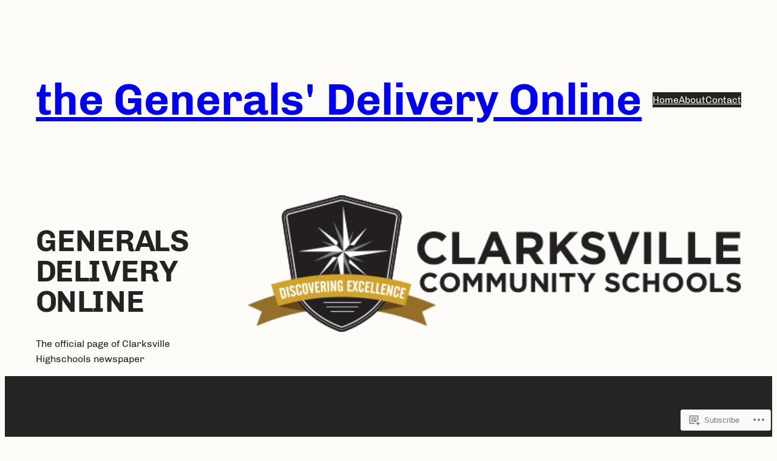

--- FILE ---
content_type: application/javascript
request_url: https://gdonline.org/_static/??-eJyFjsEOwiAQRH/IZcXYtBfjp5gWiIECS2Apvy9JbTTx4HVm3sxgS6AosomMoULy9WljQWc4zWqFLrWkKLwNLDUe3mMzUVPGuTKFmdmqHwpLVrhU6zXuLYsntRYwHeU+WyNrahE2a9r/hHDlhF93j6+KdggvQk5CQrEheQPZbOKK2hZG9wmBp1mbLIKNve8ebnIchrOU4zS5F9JPY0o=
body_size: 1345
content:
(()=>{"use strict";var e={98490:e=>{e.exports=window.wp.domReady}},n={};function t(o){var s=n[o];if(void 0!==s)return s.exports;var r=n[o]={exports:{}};return e[o](r,r.exports,t),r.exports}t.n=e=>{var n=e&&e.__esModule?()=>e.default:()=>e;return t.d(n,{a:n}),n},t.d=(e,n)=>{for(var o in n)t.o(n,o)&&!t.o(e,o)&&Object.defineProperty(e,o,{enumerable:!0,get:n[o]})},t.o=(e,n)=>Object.prototype.hasOwnProperty.call(e,n);var o=t(98490);t.n(o)()(function(){function e(e){return/^[0-9]+$/.test(e)}const n=[],t=document.getElementsByClassName("wp-block-jetpack-event-countdown");for(let r=0;r<t.length;r++){const a=t[r],c=a.getElementsByClassName("event-countdown__date");if(c.length<1)continue;const d=c[0].textContent;let l;l=e(d)?1e3*d:new Date(d).getTime(),isNaN(l)||(l-Date.now()>0?n[r]=window.setInterval(o,1e3,l,a,r):s(a))}function o(e,t,o){const r=e-Date.now();if(r<0)return s(t),void window.clearInterval(n[o]);let a=Math.round(r/1e3);const c=Math.floor(a/86400);a-=24*c*60*60;const d=Math.floor(a/3600);a-=60*d*60;const l=Math.floor(a/60);a-=60*l;const i=a;t.getElementsByClassName("event-countdown__day")[0].innerHTML=c,t.getElementsByClassName("event-countdown__hour")[0].innerHTML=d,t.getElementsByClassName("event-countdown__minute")[0].innerHTML=l,t.getElementsByClassName("event-countdown__second")[0].innerHTML=i}function s(e){const n=e.getElementsByClassName("event-countdown__counter")[0],t=document.createElement("div");e.getElementsByClassName("event-countdown__day")[0].innerHTML=0,e.getElementsByClassName("event-countdown__hour")[0].innerHTML=0,e.getElementsByClassName("event-countdown__minute")[0].innerHTML=0,e.getElementsByClassName("event-countdown__second")[0].innerHTML=0,n.classList.add("event-countdown__counter-stopped"),t.className="event-countdown__fireworks",t.innerHTML="<div class='event-countdown__fireworks-before'></div><div class='event-countdown__fireworks-after'></div>",n.parentNode.appendChild(t,n)}})})();;
!function(e){var o={};function n(t){if(o[t])return o[t].exports;var r=o[t]={i:t,l:!1,exports:{}};return e[t].call(r.exports,r,r.exports,n),r.l=!0,r.exports}n.m=e,n.c=o,n.d=function(e,o,t){n.o(e,o)||Object.defineProperty(e,o,{enumerable:!0,get:t})},n.r=function(e){"undefined"!=typeof Symbol&&Symbol.toStringTag&&Object.defineProperty(e,Symbol.toStringTag,{value:"Module"}),Object.defineProperty(e,"__esModule",{value:!0})},n.t=function(e,o){if(1&o&&(e=n(e)),8&o)return e;if(4&o&&"object"==typeof e&&e&&e.__esModule)return e;var t=Object.create(null);if(n.r(t),Object.defineProperty(t,"default",{enumerable:!0,value:e}),2&o&&"string"!=typeof e)for(var r in e)n.d(t,r,function(o){return e[o]}.bind(null,r));return t},n.n=function(e){var o=e&&e.__esModule?function(){return e.default}:function(){return e};return n.d(o,"a",o),o},n.o=function(e,o){return Object.prototype.hasOwnProperty.call(e,o)},n.p="",n(n.s=273)}({273:function(e,o){!function(){"use strict";let e,o;function n(e){return new Promise((o,n)=>{const t=document.createElement("script");t.onload=()=>o(),t.onerror=e=>n(e),t.src=e,document.body.appendChild(t)})}function t(){if(e)return e;const o=window.wpcom_coblocks_js;return e=n(o.coblocks_lightbox_js),e}function r(){if(o)return o;window.wpcomJQueryUsageLoggerDisabled=!0;const e=window.wpcom_coblocks_js,t=window.jQuery?Promise.resolve():n(e.jquery_core_js).then(()=>n(e.jquery_migrate_js)),r=t.then(()=>window.imagesLoaded?Promise.resolve():n(e.imagesloaded_js)),c=t.then(()=>window.Masonry?Promise.resolve():n(e.masonry_js)),u=Promise.all([t,r,c]).then(()=>n(e.coblocks_masonry_js));return o=u,o}function c(){document.querySelector(".wp-block-coblocks-gallery-masonry")&&r(),document.querySelector(".has-lightbox")&&t(),document.body.classList.contains("block-editor-page")&&(r(),t())}"loading"!==document.readyState?c():document.addEventListener("DOMContentLoaded",c)}()}});;
